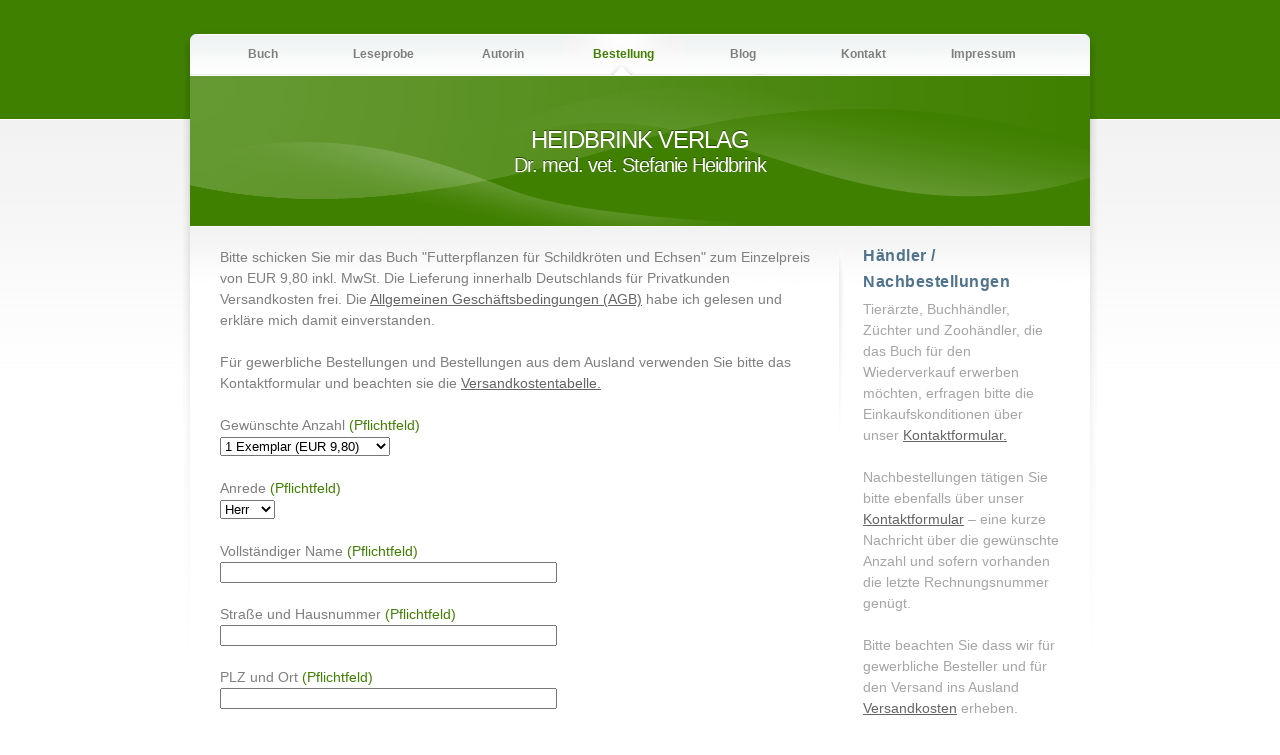

--- FILE ---
content_type: text/html; charset=UTF-8
request_url: http://heidbrink-verlag.de/bestellung.php
body_size: 3234
content:
<!DOCTYPE html PUBLIC "-//W3C//DTD XHTML 1.0 Strict//EN" "http://www.w3.org/TR/xhtml1/DTD/xhtml1-strict.dtd">
<html xmlns="http://www.w3.org/1999/xhtml">
	<head>
		<meta http-equiv="Content-Type" content="text/html; charset=utf-8" />
		<meta name="generator" content="RapidWeaver" />
		
		<title>Futterpflanzen f&uuml;r Schildkr&ouml;ten und Echsen &ndash; Bestellformular</title>
		<link rel="stylesheet" type="text/css" media="screen" href="rw_common/themes/heidbrinkverlag/styles.css" />
		<!--[if IE 6]><link rel="stylesheet" type="text/css" media="screen" href="rw_common/themes/heidbrinkverlag/css/ie6.css" /><![endif]-->
		<link rel="stylesheet" type="text/css" media="screen" href="rw_common/themes/heidbrinkverlag/colourtag.css" />
		<link rel="stylesheet" type="text/css" media="print" href="rw_common/themes/heidbrinkverlag/print.css" />
		<link rel="stylesheet" type="text/css" media="handheld" href="rw_common/themes/heidbrinkverlag/handheld.css" />
		<!--[if IE 6]><style type="text/css" media="screen">body {behavior: url(rw_common/themes/heidbrinkverlag/csshover.htc);}</style><![endif]-->
		<link rel="stylesheet" type="text/css" media="screen" href="rw_common/themes/heidbrinkverlag/css/banner/swirls.css" />
		<link rel="stylesheet" type="text/css" media="screen" href="rw_common/themes/heidbrinkverlag/css/logo_position/center.css" />
		<link rel="stylesheet" type="text/css" media="screen" href="rw_common/themes/heidbrinkverlag/css/sidebar/sidebar_right.css" />
		<link rel="stylesheet" type="text/css" media="screen" href="rw_common/themes/heidbrinkverlag/css/icons/green.css" />
		
		
		<script type="text/javascript" src="rw_common/themes/heidbrinkverlag/javascript.js"></script>
		
		
		
		
		<!--[if IE 6]><script type="text/javascript" charset="utf-8">	var blankSrc = "rw_common/themes/heidbrinkverlag/png/blank.gif";</script>	
		<style type="text/css">	img { behavior:	url("rw_common/themes/heidbrinkverlag/png/pngbehavior.htc"); }</style><![endif]-->

<script type="text/javascript">
var gaJsHost = (("https:" == document.location.protocol) ? "https://ssl." : "http://www.");
document.write(unescape("%3Cscript src='" + gaJsHost + "google-analytics.com/ga.js' type='text/javascript'%3E%3C/script%3E"));
</script>
<script type="text/javascript">
try {
var pageTracker = _gat._getTracker("UA-11552744-1");
pageTracker._trackPageview();
} catch(err) {}</script>

	<!-- Start Google Analytics -->
<script type="text/javascript">

  var _gaq = _gaq || [];
  _gaq.push(['_setAccount', 'UA-11552744-1']);
  _gaq.push(['_trackPageview']);

  (function() {
    var ga = document.createElement('script'); ga.type = 'text/javascript'; ga.async = true;
    ga.src = ('https:' == document.location.protocol ? 'https://ssl' : 'http://www') + '.google-analytics.com/ga.js';
    var s = document.getElementsByTagName('script')[0]; s.parentNode.insertBefore(ga, s);
  })();

</script><!-- End Google Analytics -->
</head>
	
	<!-- This page was created with RapidWeaver from Realmac Software. http://www.realmacsoftware.com -->

<body>
<div id="bar"></div>
<div id="container"><!-- Start container -->
	<div id="pageHeader"><!-- Start page header -->
		<div id="navcontainer"><!-- Start Navigation -->
			<ul><li><a href="./" rel="self">Buch</a></li><li><a href="muster.html" rel="self">Leseprobe</a></li><li><a href="autorin.html" rel="self">Autorin</a></li><li><a href="bestellung.php" rel="self" id="current">Bestellung</a></li><li><a href="blog.html" rel="self">Blog</a></li><li><a href="kontakt.php" rel="self">Kontakt</a></li><li><a href="impressum.html" rel="self">Impressum</a></li></ul>
		</div><!-- End navigation --> 
		<div id="title">
			<div id="logo"></div>
			<h1>HEIDBRINK VERLAG</h1>
			<h2>Dr. med. vet. Stefanie Heidbrink</h2>
			<div id="overlay_swirls"><img src="rw_common/themes/heidbrinkverlag/images/header_swirls.png" alt="" style="width: 900px; height: 150px;" /></div>
			<div id="overlay_stripes_glow"><img src="rw_common/themes/heidbrinkverlag/images/header_stripes_glow.png" alt="" style="width: 900px; height: 150px;" /></div>
			<div id="overlay_stripes_solid"><img src="rw_common/themes/heidbrinkverlag/images/header_stripes_solid.png" alt="" style="width: 900px; height: 150px;" /></div>
			<div id="overlay_curve_solid"><img src="rw_common/themes/heidbrinkverlag/images/header_curve_solid.png" alt="" style="width: 900px; height: 150px;" /></div>
		</div>
		<div id="background"><img src="rw_common/themes/heidbrinkverlag/images/header_bg.png" alt="" style="width: 914px; height: 197px;" /></div>
	</div><!-- End page header -->
	
	<div id="contentContainer"><!-- Start main content wrapper -->
		<div id="content"><!-- Start content -->
			<div class="contentSpacer"></div><!-- this makes sure the content is long enough for the design -->
			
<div class="message-text">Bitte schicken Sie mir das Buch "Futterpflanzen f&uuml;r Schildkr&ouml;ten und Echsen" zum Einzelpreis von EUR 9,80 inkl. MwSt. Die Lieferung innerhalb Deutschlands f&uuml;r Privatkunden Versandkosten frei. Die <a href="agb.html" rel="external" title="AGB">Allgemeinen Gesch&auml;ftsbedingungen (AGB)</a> habe ich gelesen und erkl&auml;re mich damit einverstanden.<br /><br />F&uuml;r gewerbliche Bestellungen und Bestellungen aus dem Ausland verwenden Sie bitte das Kontaktformular und beachten sie die <a href="versand.html" rel="self" title="Versandkosten">Versandkostentabelle.</a></div><br />

<form action="./bestellung_files/mailer.php" method="post" enctype="multipart/form-data">
	 <div>
		<label>Gew&uuml;nschte Anzahl</label> (Pflichtfeld)<br />
		<select name="form[element0]">			<option  value="1 Exemplar (EUR 9,80)">1 Exemplar (EUR 9,80)</option>
			<option  value="2 Exemplare (EUR 19,60)">2 Exemplare (EUR 19,60)</option>
			<option  value="3 Exemplare (EUR 29,40)">3 Exemplare (EUR 29,40)</option>
			<option  value="4 Exemplare (EUR 39,20)">4 Exemplare (EUR 39,20)</option>
			<option  value="5 Exemplare (EUR 49,00)">5 Exemplare (EUR 49,00)</option>
		</select><br /><br />

		<label>Anrede</label> (Pflichtfeld)<br />
		<select name="form[element1]">			<option  value="Herr">Herr</option>
			<option  value="Frau">Frau</option>
			<option  value="Firma">Firma</option>
		</select><br /><br />

		<label>Vollst&auml;ndiger Name</label> (Pflichtfeld)<br />
		<input class="form-input-field" type="text" value="" name="form[element2]" size="40"/><br /><br />

		<label>Stra&szlig;e und Hausnummer</label> (Pflichtfeld)<br />
		<input class="form-input-field" type="text" value="" name="form[element3]" size="40"/><br /><br />

		<label>PLZ und Ort</label> (Pflichtfeld)<br />
		<input class="form-input-field" type="text" value="" name="form[element4]" size="40"/><br /><br />

		<label>E-Mail Adresse</label> (Pflichtfeld)<br />
		<input class="form-input-field" type="text" value="" name="form[element5]" size="40"/><br /><br />

		<label>Telefonnummer f&uuml;r R&uuml;ckfragen</label> <br />
		<input class="form-input-field" type="text" value="" name="form[element6]" size="40"/><br /><br />

		<label>Ich habe die AGB gelesen und erkl&auml;re mich damit einverstanden</label> (Pflichtfeld)
		<input  type="checkbox" name="form[element7]" value="yes"/><br /><br />

		<div style="display: none;">
			<label>Spam Protection: Please don't fill this in:</label>
			<textarea name="comment" rows="1" cols="1"></textarea>
		</div>
		<input type="hidden" name="form_token" value="568614024697096ba20028" />
		<input class="form-input-button" type="reset" name="resetButton" value="Zur&uuml;cksetzen" />
		<input class="form-input-button" type="submit" name="submitButton" value="verbindl. Bestellung" />
	</div>
</form>

<br />
<div class="form-footer">Die Lieferung auf Rechnung erfolgt an die hier angegebene Adresse.<br />Ihre Daten werden bei uns vertraulich behandelt und ausschlie&szlig;lich zur Bearbeitung Ihrer Bestellung verwendet. Eine Weiterverwendung f&uuml;r Werbezwecke oder Weitergabe an Dritte findet nicht statt</div><br />

			<div class="clearer"></div>
		</div><!-- End content -->
		
	</div><!-- End main content wrapper -->
	
	<div id="sidebarContainer"><!-- Start Sidebar wrapper -->
		<div id="sidebar"><!-- Start sidebar content -->
		<div class="sideHeader">H&auml;ndler / Nachbestellungen</div><!-- Sidebar header --> 
			Tier&auml;rzte, Buchh&auml;ndler, Z&uuml;chter und Zooh&auml;ndler, die das Buch f&uuml;r den Wiederverkauf erwerben m&ouml;chten, erfragen bitte die Einkaufskonditionen &uuml;ber unser <a href="kontakt.php" rel="self" title="Kontakt">Kontaktformular.</a><br /><br />Nachbestellungen t&auml;tigen Sie bitte ebenfalls &uuml;ber unser <a href="kontakt.php" rel="self" title="Kontakt">Kontaktformular</a> &ndash; eine kurze Nachricht &uuml;ber die gew&uuml;nschte Anzahl und sofern vorhanden die letzte Rechnungsnummer gen&uuml;gt.<br /><br />Bitte beachten Sie dass wir f&uuml;r gewerbliche Besteller und f&uuml;r den Versand ins Ausland <a href="versand.html" rel="self" title="Versandkosten">Versandkosten</a> erheben.<!-- sidebar content you enter in the page inspector -->
			 <!-- sidebar content such as the blog archive links -->
		</div><!-- End sidebar content -->
	</div><!-- End sidebar wrapper -->
	
	<div class="clearer"></div>
	
</div><!-- End container -->

<div class="clearer"></div>
<div id="footer"><!-- Start Footer -->
	<p>&copy; 2009 Dr. Stefanie Heidbrink <a href="#" id="rw_email_contact">Kontakt</a><script type="text/javascript">var _rwObsfuscatedHref0 = "mai";var _rwObsfuscatedHref1 = "lto";var _rwObsfuscatedHref2 = ":in";var _rwObsfuscatedHref3 = "fo@";var _rwObsfuscatedHref4 = "hei";var _rwObsfuscatedHref5 = "dbr";var _rwObsfuscatedHref6 = "ink";var _rwObsfuscatedHref7 = "-ve";var _rwObsfuscatedHref8 = "rla";var _rwObsfuscatedHref9 = "g.d";var _rwObsfuscatedHref10 = "e";var _rwObsfuscatedHref = [base64]; document.getElementById('rw_email_contact').href = _rwObsfuscatedHref;</script></p>
	<div id="breadcrumbcontainer"><!-- Start the breadcrumb wrapper -->
		
	</div><!-- End breadcrumb -->
</div><!-- End Footer -->
</body>
</html>


--- FILE ---
content_type: text/css
request_url: http://heidbrink-verlag.de/rw_common/themes/heidbrinkverlag/styles.css
body_size: 3383
content:
/* @group General Styles */

body {
	margin: 0;
	padding: 0;
	background: url(images/container_top_grad.png) repeat-x left 120px;
	font: 0.85em/1.6 Arial, "Lucida Grande", Lucida, Verdana, sans-serif;
}

p {
	margin: 0 0 15px;
}

b, strong {

}

a:link, a:visited {

}

a:hover, a:active {

}

img {
	border: none;
}

.image-left {
	float: left;
	margin: 3px 10px 3px 0;
}

.image-right {
	float: right;
	margin: 3px 0 3px 10px;
}
	
/* @end */

/* @group Layout */

#bar {
	height: 119px;
	border-bottom: 1px solid #fff;
	position: absolute;
	left: 0;
	top: 0;
	width: 100%;
}

#container {
	width: 914px;
	margin: 0 auto;
	background: url(images/content_top.png) no-repeat left 227px;
	padding-top: 30px;
}

.clearer {
	clear: both;
}

#pageHeader {
	height: 197px;
	position: relative;
	text-align: center;
	line-height: normal;
}

#pageHeader #background {
	position: absolute;
	left: 0;
	top: 0;
	z-index: 1;
}

/* @group Overlay */

#pageHeader #overlay_swirls {
	display: none;
	position: absolute;
	left: 0;
	top: 0;
}

#pageHeader #overlay_stripes_solid {
	display: none;
	position: absolute;
	left: 0;
	top: 0;
}

#pageHeader #overlay_stripes_glow {
	display: none;
	position: absolute;
	left: 0;
	top: 0;
}

#pageHeader #overlay_curve_solid {
	display: none;
	position: absolute;
	left: 0;
	top: 0;
}

/* @end */

#pageHeader #logo {
	position: absolute;
	top: 0;
	left: 0;
	width: 100%;
	height: 100%;
}

#pageHeader #logo img {
	display: block;
}

#pageHeader #title {
	position: absolute;
	left: 7px;
	top: 46px;
	z-index: 2;
	width: 900px;
	height: 150px;
	font-size: .8em;
}

#pageHeader h1 {
	position: relative;
	z-index: 2;
	margin: 50px 0 0;
	color: #fff;
}

#pageHeader h2 {
	position: relative;
	z-index: 2;
	margin: 0;
	color: #fff;
}

#contentContainer {
	width: 659px;
	background-image: url(images/content_sep.png) ;
	background-repeat: no-repeat;
	margin-bottom: 20px;
}

#contentContainer #content {
	padding: 10px 30px;
}

.contentSpacer {
	height:350px;
	float:right;
	width:1px;
}

#sidebarContainer {
	width: 237px;
}

#sidebarContainer #sidebar {
	padding-bottom:20px;
}

#sidebarContainer #sidebar a {
}

#sidebarContainer #sidebar a:hover {
	text-decoration: underline;
}

#sidebarContainer .sideHeader {
	padding: 15px 0 5px 0px;
	font-size: 1.2em;
	font-weight: bold;
	letter-spacing: 0.5px;
}

#sidebarContainer #sidebar h1 {
	font-size: 1.2em;
	font-weight: bold;
	letter-spacing: 0.5px;
}

#sidebarContainer #sidebar h2 {
	font-size: 1.1em;
	font-weight: bold;
	letter-spacing: 0.5px;
}

#sidebarContainer #sidebar h3 {
	font-size: 1.1em;
	
}

#footer {
	color: #fff;
	height: 70px;
	text-align: center;
}

#footer p {
	padding-top: 15px;
	margin: 0;

}

#footer a:link, #footer a:visited {
	font-weight: bold;
	text-decoration: none;
	text-shadow: none;
	color: #fff;
}

#footer a:hover, #footer a:active {
}
	
/* @end */

/* @group Bread-crumb */

#breadcrumbcontainer {

}

#breadcrumbcontainer ul {
	padding: 0;
	margin: 0;
	list-style-type: none;
}

#breadcrumbcontainer li {
	display: inline;
}

#breadcrumbcontainer a {
	text-decoration: underline;
}

#breadcrumbcontainer a:hover {
}
	
/* @end */

/* @group Global Classes */

blockquote, .standout {
	font-style: italic;
	margin: 0;
	font-size: 1.2em;
}

h1 {
	font-size: 2.2em;
	font-weight: normal;
	margin: 0 0 5px;
	letter-spacing: -1px;
}

h2 {
	font-size: 1.8em;
	font-weight: normal;
	margin: 0 0 5px;
	letter-spacing: -1px;
}

h3 {
	font-size: 1.6em;
	font-weight: normal;
	margin: 0 0 5px;
	letter-spacing: -1px;
}

h4 {
	font-size: 1.4em;
	font-weight: normal;
	margin: 0 0 5px;
	letter-spacing: -1px;
}

.imageStyle {

}

/* Main content area unordered list styles */
#contentContainer #content ul {
}

#contentContainer #content li {
}

ul.disc {
	list-style-type: disc;
}

ul.circle {
	list-style-type: circle;
}

ul.square {
	list-style-type: square;
}

ol.arabic-numbers {
	list-style-type: decimal;
}

ol.upper-alpha {
	list-style-type: upper-alpha;
}

ol.lower-alpha {
	list-style-type: lower-alpha;
}

ol.upper-roman {
	list-style-type: upper-roman;
}

ol.lower-roman {
	list-style-type: lower-roman;
}
/* Sidebar area unordered list styles */
#sidebarContainer #sidebar ul {
}

#sidebarContainer #sidebar li {
}


/* Table Styles */
table {
	font-size: 1em;
}
/* @end */

/* @group Toolbar */

#navcontainer {
	height: 40px;
	position: relative;
	z-index: 3;
	padding: 0 20px;
}

#navcontainer #current {
	background: url(images/button_over.png) no-repeat center 4px;
}

#navcontainer #current:hover {
}

#navcontainer .currentAncestor {
	background: url(images/button_over.png) no-repeat center 4px;
}

/* Parent - Level 0 */

#navcontainer ul{
	list-style: none;
	margin: 0;
	padding: 0;
	z-index: 7;
}

#navcontainer li {
	position: relative;
	display: inline;
	float: left;
}

#navcontainer a {
	font-size: 0.9em;
	display: block;
	padding: 17px 15px 19px 15px;
	height: 11px;
	text-decoration: none;
	width: 90px;
	text-align: center;
	font-weight: bold;
	position: relative;
	z-index: 7;
}

#navcontainer a:hover {
	background: url(images/button_over.png) no-repeat center 4px;
}

#navcontainer a:active {
}

/* Child - Level 1 */
/* All browsers will use this code, it will make the pop out menus work */
#navcontainer ul ul {
	position: absolute;
	top: 46px;
	left: 0;
	right: 0;
	display: none;
	z-index: 6;
	font-size: 0.9em;
	width: 120px;
	padding: 0;
	margin: 0;
}

#navcontainer ul ul:hover {
	background: url(images/button_over.png) no-repeat center top;
	padding-top: 42px;
	top: 4px;
	}

#navcontainer ul ul li {
	display: block;
}

#navcontainer ul ul a {
	padding: 5px 0;
	display: block;
	width: 120px;
	background: #fff;
	border-bottom: 1px solid #f0f0f0;
	height: auto;
}

#navcontainer ul ul a:hover {
	color: #fff;
}

#navcontainer ul ul #current,
#navcontainer ul ul .currentAncestor{
	background: #fff;
}


/* Child Level 3 */

#navcontainer ul ul ul {
	position: absolute;
	top: 0px;
	left: 120px;
	z-index: 6;
	font-size: 1em;
	width: 120px;
}

#navcontainer ul ul ul:hover {
	padding: 0;
	top: 0px;
}

div#navcontainer ul ul,
div#navcontainer ul ul ul,
div#navcontainer ul li:hover ul ul,
div#navcontainer ul li:hover ul ul ul,
div#navcontainer ul li:hover ul ul ul ul,
div#navcontainer ul li:hover ul ul ul ul ul {
	display:none;
}

div#navcontainer ul li:hover ul,
div#navcontainer ul ul li:hover ul,
div#navcontainer ul ul ul li:hover ul,
div#navcontainer ul ul ul ul li:hover ul,
div#navcontainer ul ul ul ul ul li:hover ul {
	display:block;
}

/* @end */

/* @group Blog */

/* @group Tag Cloud */
ul.blog-tag-cloud {
	padding: 15px 0;
	margin: 0;
}

ul.blog-tag-cloud li {
	
	padding-right: 5px;
	text-align: center;
	list-style-type: none;
	display: inline;
}

ul.blog-tag-cloud li a{
	text-decoration: none;
}

.blog-tag-size-1 {	
	font-size: 0.8em;
}

.blog-tag-size-2 {	
	font-size: 0.85em;
}

.blog-tag-size-3 {	
	font-size: 0.9em;
}

.blog-tag-size-4 {	
	font-size: 0.95em;
}

.blog-tag-size-5 {	
	font-size: 1em;
}

.blog-tag-size-6 {	
	font-size: 1.05em;
}

.blog-tag-size-7 {	
	font-size: 1.1em;
}

.blog-tag-size-8 {	
	font-size: 1.15em;
}

.blog-tag-size-9 {	
	font-size: 1.2em;
}

.blog-tag-size-10 {	
	font-size: 1.25em;
}

.blog-tag-size-11 {	
	font-size: 1.3em;
}

.blog-tag-size-12 {	
	font-size: 1.35em;
}

.blog-tag-size-13 {
	font-size: 1.4em;
}

.blog-tag-size-14 {	
	font-size: 1.45em;
}

.blog-tag-size-15 {
	font-size: 1.5em;
}

.blog-tag-size-16 {	
	font-size: 1.55em;
}

.blog-tag-size-17 {	
	font-size: 1.6em;
}

.blog-tag-size-18 {	
	font-size: 1.65em;
}

.blog-tag-size-19 {
	font-size: 1.7em;
}

.blog-tag-size-20 {	
	font-size: 1.75em;
}


/* @end */

/* @group Archive Page */

.blog-archive-background {
}

.blog-entry-summary {
}
.blog-archive-headings-wrapper {
	font-size: 1.4em;
	padding-bottom: 25px;
	background: url(images/blog_bottom_bar.png) no-repeat center bottom;
}

.blog-archive-entries-wrapper {
}

.blog-archive-entries-wrapper .blog-entry {
	padding-top: 20px;
}.blog-archive-month {
	font-size: 1.2em;
	padding-left: 2;

}

.blog-archive-link {
	font-size: 0.8em;
}.blog-archive-link a:link, .blog-archive-link a:visited {
}
	
/* @end */

.blog-entry {
	padding-bottom: 20px;
}

h1.blog-entry-title {
	padding: 0;
	margin: 0;
}


h1.blog-entry-title a {

	text-decoration: none;
}

.blog-entry-date {
}

/*styles the category link in the main entry */
.blog-entry-category {
	padding-left: 20px;
	margin-right: 12px;
}

.blog-entry-category a:link, .blog-entry-category a:visited {
}

.blog-read-more {
	text-decoration: none;
}

.blog-entry-body {
	padding: 20px 0 40px 0;
	background: url(images/blog_bottom_bar.png) no-repeat left bottom;
}

.blog-entry-comments {
}

.blog-trackback-link {
}

p.blog-entry-tags {
	padding-left: 20px;
	margin-top: 15px;
}

/* styles the archives in the blog sidebar */
#blog-archives {
	padding-top: 20px;
}

#sidebarContainer #sidebar ul {

}

.blog-archive-link-enabled {
	padding-left: 20px;
}

.blog-archive-link-disabled {
	padding-left: 20px;
}

/* Styles the blog categories in the blog sidebar */
#blog-categories {
	padding-top: 20px ;
}

.blog-category-link-enabled {
	padding: 0px 0px 0px 20px;
	margin-top: 3;
}

.blog-category-link-disabled {
	margin: 0;
	padding-bottom: 0px;
	padding-left: 20px;
}

/* Styles the blog RSS feeds in the blog sidebar */
#blog-rss-feeds {
	text-decoration: none;
}

.blog-rss-link {
	padding-left: 20px;
}

.blog-comments-rss-link {
	padding-left: 20px;
}

/* @end */

/* @group File Sharing */

.filesharing-description {
	padding-top: 10px;
	padding-bottom: 15px;
}

.filesharing-item {
}

.filesharing-item-title a:link {
}

.filesharing-item-title a:hover {
}

.filesharing-item-title a:visited {
}

.filesharing-item-description {
	font-size: 0.85em;
	padding-bottom:10px;
}

/* @end */

/* @group Photo Album */

/* @group Index Page (Thumbnail view) */

#flashcontent {
	padding-top: 15px;
}

.album-title {
	font-size: 2.2em;
	margin-bottom: 10px;
}

.album-description {
	margin-bottom: 20px;
}

.album-wrapper {
	display: block;
	width: 99%;
	position: relative;
}

.thumbnail-wrap {
	text-align: center;
	position: relative;
	float: left;
	margin-bottom: 20px;
	margin-right: 10px;
	padding-top: 70px;
	padding-left: 5px;
	padding-right: 5px;
	border-top: 1px solid #f3f3f3;
	border-right: 1px solid #f1f1f1;
	border-left: 1px solid #f1f1f1;
}

.thumbnail-frame {
	position: absolute;
    bottom: 0;
    left: 0;
    padding-left: 5px;
	padding-right: 5px;
}

.thumbnail-frame:hover {
}

.thumbnail-frame a {
}

.thumbnail-frame a:hover {
}

.thumbnail-frame img {
	margin: auto;
	border: none;
}

.thumbnail-caption {
	margin: 0 -5px;
	padding: 7px 0 7px 0;
	font-size: 0.9em;
	background:  repeat-x left bottom url(images/photo_shadow_bottom.png);
	height: 38px;
	display: block;
}
	
/* @end */

/* @group Single Page (Photo view) */

.photo-background {
	background-image: none;
	text-align: center;
}

.photo-navigation {
	color: #e5e5e5;
	height: 119px;
	border-bottom: 1px solid #fff;
	margin-bottom: 25px;
	width: 100%;
	text-align: left;
}

.photo-links{
	padding: 0 0 0 40px;
	margin: 0;
	
}

.photo-navigation a:link, .photo-navigation a:visited {
	color: #f2f2f2;
}

.photo-navigation a:hover {
}

.photo-frame{
	padding: 20px 20px 20px 20px;
	margin-bottom: 20px;
	border: 1px solid #f1f1f1;
}

.photo-title {
	font-size: 2.2em;
	padding: 5px 0 0 40px;
	margin: 0;
	
}

.photo-caption {
	font-size: 1.2em;
	padding: 0 0 0 40px;
	margin: 0;
}

/* @group EXIF data */
/* Data wrapper */
.exif-data {
}

.exif-data p {
}

/* p tag classes for all exif data */
p.exif-version {
}

p.exif-colour-space {
}

p.exif-focal-length {
}

p.exif-dimensions {
}

p.exif-pixel-y-dimension {
}

p.exif-pixel-x-dimension {
}

p.exif-oecf-value {
}

p.exif-subsec-time-original {
}

p.exif-exposure-mode {
}

p.exif-spatial-frequency-response {
}

p.exif-scene-capture-type {
}

p.exif-subject-location {
}

p.exif-shutter-speed {
}

p.exif-datetime-original {
}

p.exif-subsec-time {
}

p.exif-compressed-bits-per-pixel {
}

p.exif-flash-energy {
}

p.exif-saturation {
}

p.exif-brightness {
}

p.exif-exposure-time {
}

p.exif-f-number {
}

p.exif-file-source {
}

p.exif-gain-control {
}

p.exif-subject-area {
}

p.exif-cfa-pattern {
}

p.exif-scene-type {
}

p.exif-white-balance {
}

p.exif-flash {
}

p.exif-exposure-index {
}

p.exif-flashpix-version {
}

p.exif-device-setting-description {
}

p.exif-focalplane-x-resolution {
}

p.exif-image-uniqueid {
}

p.exif-components-configuration {
}

p.exif-light-source {
}

p.exif-sensing-method {
}

p.exif-aperture {
}

p.exif-sharpness {
}

p.exif-exposure-program {
}

p.exif-subject-distance {
}

p.exif-subsec-time-digitized {
}

p.exif-contrast {
}

p.exif-focalplane-resolution-unit {
}

p.exif-gamma {
}

p.exif-35mm-focal-length {
}

p.exif-datetime-digitized {
}

p.exif-subject-distance-range {
}

p.exif-custom-rendered {
}

p.exif-max-aperture {
}

p.exif-sound-file {
}

p.exif-metering-mode {
}

p.exif-spectral-sensitivity {
}

p.exif-exposure-bias {
}

p.exif-focalplane-y-resolution {
}

p.exif-iso-rating {
}

p.exif-maker-note {
}

p.exif-digital-zoom-ratio {
}

p.exif-user-comment {
}
/* @end */

/* @end */
	
/* @end */

/* @group Quicktime Page */

.movie-description {
}
	
/* @end */



/* @group Quicktime Album */

/* @group Index Page (Movie Thumbnail view) */

.movie-page-title {
	font-size: 2.2em;
	margin-bottom: 10px;
}.movie-page-description {
	margin-bottom: 20px;
}.movie-thumbnail-frame {
	width: 132px;
	height: 162px;
	float: left;
	position: relative;
	border-top: 1px ;
	text-align: center;
	margin-bottom: 20px;
	margin-right: 10px;
	padding-top: 7px;
	padding-left: 5px;
	padding-right: 5px;
	border-top: 1px solid #f3f3f3;
	border-right: 1px solid #f1f1f1;
	border-left: 1px solid #f1f1f1;
	background: url(images/photo_shadow_bottom.png) repeat-x 0 bottom;

}

.movie-thumbnail-frame:hover {
}

.movie-thumbnail-caption {
	height: 56px;
	width:  132px;
	padding: 5px 0px 0 0px;
	

}
	
/* @end */

/* @group Single Page (Movie View) */

.movie-background {
	background-image: none;
	text-align: center;
}

.movie-title {
	font-size: 1.4em;
	height: 120px;
	color: #e5e5e5;
	padding: 10px 0 0 20px;
}

.movie-frame {
	margin-top: 10px;
	margin-bottom: 10px;
}
	
/* @end */


/* @end */

/* @group Contact Form */
.message-text {
	padding-top: 10px; 
} 

.required-text {
} 

.form-input-field {
	
}

label{
	color:#7f7f7f;
	
} 

.form-input-button { 
} 
/* @end */

--- FILE ---
content_type: text/css
request_url: http://heidbrink-verlag.de/rw_common/themes/heidbrinkverlag/colourtag.css
body_size: 484
content:
/* @group Layout Colours */

#bar,
.photo-navigation,
.movie-title {
	background-color: #408000;
}

#pageHeader #title {
	background-color: #408000;
}

#pageHeader h1,
#pageHeader h2 {
	text-shadow: 0px -1px 0px #264C00;
}

#footer {
	background-color: #408000;
}

#footer p {
	text-shadow: 0px -1px 0px #264C00;
}

#breadcrumbcontainer li {
	color: #2C5900;
}

/* @end */

/* @group Content Colours */
	
body,
.blog-entry-body,
.blog-entry-date,
.blog-entry {
	color: #7F7F7F;
}


#sidebarContainer .sideHeader,
#sidebarContainer #sidebar h1,
#sidebarContainer #sidebar h2,
#sidebarContainer #sidebar h3 {
	color: #51748C;
}

#sidebarContainer {
	color: #A6A6A6;
}

#sidebarContainer #sidebar a,
#breadcrumbcontainer,
a:link, a:visited {
	color: #656565;
}

h1, h2, h3, h4, h5,
h1.blog-entry-title a,
.blog-archive-headings-wrapper,
.album-title,
.photo-title,
.movie-page-title {
	color: #408000;
}



/* @end */

/* @group Navbar */

#navcontainer a {
	color: #7F7F7F;
}

#navcontainer a:hover,
#navcontainer #current,
#navcontainer .currentAncestor,
#sidebarContainer #sidebar a:hover,
.photo-navigation a:hover,
a:hover, a:active,
form,
h1 {
	color: #408000;
}

#navcontainer ul ul a:hover,
#navcontainer ul ul #current,
#navcontainer ul ul .currentAncestor {
	background: #408000;
	color: #fff;
	border-bottom-color: #408000;
}



/* @end */

--- FILE ---
content_type: text/css
request_url: http://heidbrink-verlag.de/rw_common/themes/heidbrinkverlag/css/banner/swirls.css
body_size: 48
content:
#pageHeader #overlay_swirls {
	display: block;
}

--- FILE ---
content_type: text/css
request_url: http://heidbrink-verlag.de/rw_common/themes/heidbrinkverlag/css/sidebar/sidebar_right.css
body_size: 143
content:
#contentContainer {
	float: left;
	padding-left: 7px;
	background-position: top right;
}

#sidebarContainer {
	float: right;
	padding-right: 7px;		
}

#sidebarContainer #sidebar {
	padding-right: 30px;
	padding-left: 10px;
}

--- FILE ---
content_type: text/css
request_url: http://heidbrink-verlag.de/rw_common/themes/heidbrinkverlag/css/icons/green.css
body_size: 198
content:
.blog-entry-category {
	background: url(../../images/file_green.png) no-repeat left 0;
	}
	
p.blog-entry-tags {
	background: url(../../images/tag_green.png) no-repeat left 2px;
}

.blog-category-link-disabled,
.blog-archive-link-disabled {
	background: url(../../images/file_green.png) no-repeat left center;
}


.blog-category-link-enabled,
.blog-archive-link-enabled {
	background: url(../../images/file_green.png) no-repeat left 1px;
}

.blog-rss-link {
	background: url(../../images/feed.png) no-repeat 0;}

.blog-comments-rss-link {
	background: url(../../images/feed.png) no-repeat 0;
}